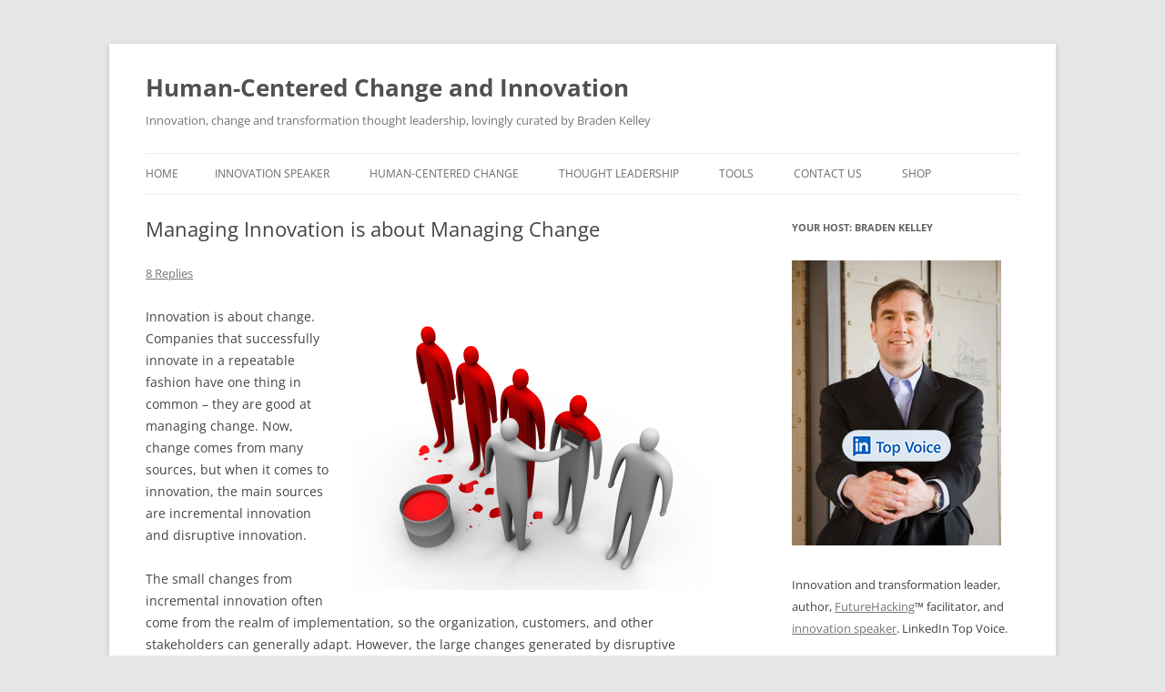

--- FILE ---
content_type: text/html; charset=UTF-8
request_url: https://bradenkelley.com/2012/05/managing-innovation-is-about-managing-change/
body_size: 22687
content:
<!DOCTYPE html>
<html lang="en-US">
<head>
<meta charset="UTF-8" />
<meta name="viewport" content="width=device-width, initial-scale=1.0" />
<title>Managing Innovation is about Managing Change | Human-Centered Change and Innovation</title>
	<meta name="keywords" content="innovation, speaker, keynote, change management, training, workshops, transformation, tools, futurist" />
<meta name="description" content="Braden Kelley is a popular innovation keynote speaker creating workshops, masterclasses, webinars, tools, and training for organizations on innovation, design thinking and change management." />
<link rel="profile" href="https://gmpg.org/xfn/11" />
<link rel="pingback" href="https://bradenkelley.com/xmlrpc.php">
<meta name='robots' content='max-image-preview:large' />
<script>window._wca = window._wca || [];</script>
<link rel='dns-prefetch' href='//stats.wp.com' />
<link rel="alternate" type="application/rss+xml" title="Human-Centered Change and Innovation &raquo; Feed" href="https://bradenkelley.com/feed/" />
<link rel="alternate" type="application/rss+xml" title="Human-Centered Change and Innovation &raquo; Comments Feed" href="https://bradenkelley.com/comments/feed/" />
<link rel="alternate" type="application/rss+xml" title="Human-Centered Change and Innovation &raquo; Managing Innovation is about Managing Change Comments Feed" href="https://bradenkelley.com/2012/05/managing-innovation-is-about-managing-change/feed/" />
<link rel="alternate" title="oEmbed (JSON)" type="application/json+oembed" href="https://bradenkelley.com/wp-json/oembed/1.0/embed?url=https%3A%2F%2Fbradenkelley.com%2F2012%2F05%2Fmanaging-innovation-is-about-managing-change%2F" />
<link rel="alternate" title="oEmbed (XML)" type="text/xml+oembed" href="https://bradenkelley.com/wp-json/oembed/1.0/embed?url=https%3A%2F%2Fbradenkelley.com%2F2012%2F05%2Fmanaging-innovation-is-about-managing-change%2F&#038;format=xml" />
<style id='wp-img-auto-sizes-contain-inline-css' type='text/css'>
img:is([sizes=auto i],[sizes^="auto," i]){contain-intrinsic-size:3000px 1500px}
/*# sourceURL=wp-img-auto-sizes-contain-inline-css */
</style>
<style id='wp-emoji-styles-inline-css' type='text/css'>

	img.wp-smiley, img.emoji {
		display: inline !important;
		border: none !important;
		box-shadow: none !important;
		height: 1em !important;
		width: 1em !important;
		margin: 0 0.07em !important;
		vertical-align: -0.1em !important;
		background: none !important;
		padding: 0 !important;
	}
/*# sourceURL=wp-emoji-styles-inline-css */
</style>
<style id='wp-block-library-inline-css' type='text/css'>
:root{--wp-block-synced-color:#7a00df;--wp-block-synced-color--rgb:122,0,223;--wp-bound-block-color:var(--wp-block-synced-color);--wp-editor-canvas-background:#ddd;--wp-admin-theme-color:#007cba;--wp-admin-theme-color--rgb:0,124,186;--wp-admin-theme-color-darker-10:#006ba1;--wp-admin-theme-color-darker-10--rgb:0,107,160.5;--wp-admin-theme-color-darker-20:#005a87;--wp-admin-theme-color-darker-20--rgb:0,90,135;--wp-admin-border-width-focus:2px}@media (min-resolution:192dpi){:root{--wp-admin-border-width-focus:1.5px}}.wp-element-button{cursor:pointer}:root .has-very-light-gray-background-color{background-color:#eee}:root .has-very-dark-gray-background-color{background-color:#313131}:root .has-very-light-gray-color{color:#eee}:root .has-very-dark-gray-color{color:#313131}:root .has-vivid-green-cyan-to-vivid-cyan-blue-gradient-background{background:linear-gradient(135deg,#00d084,#0693e3)}:root .has-purple-crush-gradient-background{background:linear-gradient(135deg,#34e2e4,#4721fb 50%,#ab1dfe)}:root .has-hazy-dawn-gradient-background{background:linear-gradient(135deg,#faaca8,#dad0ec)}:root .has-subdued-olive-gradient-background{background:linear-gradient(135deg,#fafae1,#67a671)}:root .has-atomic-cream-gradient-background{background:linear-gradient(135deg,#fdd79a,#004a59)}:root .has-nightshade-gradient-background{background:linear-gradient(135deg,#330968,#31cdcf)}:root .has-midnight-gradient-background{background:linear-gradient(135deg,#020381,#2874fc)}:root{--wp--preset--font-size--normal:16px;--wp--preset--font-size--huge:42px}.has-regular-font-size{font-size:1em}.has-larger-font-size{font-size:2.625em}.has-normal-font-size{font-size:var(--wp--preset--font-size--normal)}.has-huge-font-size{font-size:var(--wp--preset--font-size--huge)}.has-text-align-center{text-align:center}.has-text-align-left{text-align:left}.has-text-align-right{text-align:right}.has-fit-text{white-space:nowrap!important}#end-resizable-editor-section{display:none}.aligncenter{clear:both}.items-justified-left{justify-content:flex-start}.items-justified-center{justify-content:center}.items-justified-right{justify-content:flex-end}.items-justified-space-between{justify-content:space-between}.screen-reader-text{border:0;clip-path:inset(50%);height:1px;margin:-1px;overflow:hidden;padding:0;position:absolute;width:1px;word-wrap:normal!important}.screen-reader-text:focus{background-color:#ddd;clip-path:none;color:#444;display:block;font-size:1em;height:auto;left:5px;line-height:normal;padding:15px 23px 14px;text-decoration:none;top:5px;width:auto;z-index:100000}html :where(.has-border-color){border-style:solid}html :where([style*=border-top-color]){border-top-style:solid}html :where([style*=border-right-color]){border-right-style:solid}html :where([style*=border-bottom-color]){border-bottom-style:solid}html :where([style*=border-left-color]){border-left-style:solid}html :where([style*=border-width]){border-style:solid}html :where([style*=border-top-width]){border-top-style:solid}html :where([style*=border-right-width]){border-right-style:solid}html :where([style*=border-bottom-width]){border-bottom-style:solid}html :where([style*=border-left-width]){border-left-style:solid}html :where(img[class*=wp-image-]){height:auto;max-width:100%}:where(figure){margin:0 0 1em}html :where(.is-position-sticky){--wp-admin--admin-bar--position-offset:var(--wp-admin--admin-bar--height,0px)}@media screen and (max-width:600px){html :where(.is-position-sticky){--wp-admin--admin-bar--position-offset:0px}}

/*# sourceURL=wp-block-library-inline-css */
</style><style id='global-styles-inline-css' type='text/css'>
:root{--wp--preset--aspect-ratio--square: 1;--wp--preset--aspect-ratio--4-3: 4/3;--wp--preset--aspect-ratio--3-4: 3/4;--wp--preset--aspect-ratio--3-2: 3/2;--wp--preset--aspect-ratio--2-3: 2/3;--wp--preset--aspect-ratio--16-9: 16/9;--wp--preset--aspect-ratio--9-16: 9/16;--wp--preset--color--black: #000000;--wp--preset--color--cyan-bluish-gray: #abb8c3;--wp--preset--color--white: #fff;--wp--preset--color--pale-pink: #f78da7;--wp--preset--color--vivid-red: #cf2e2e;--wp--preset--color--luminous-vivid-orange: #ff6900;--wp--preset--color--luminous-vivid-amber: #fcb900;--wp--preset--color--light-green-cyan: #7bdcb5;--wp--preset--color--vivid-green-cyan: #00d084;--wp--preset--color--pale-cyan-blue: #8ed1fc;--wp--preset--color--vivid-cyan-blue: #0693e3;--wp--preset--color--vivid-purple: #9b51e0;--wp--preset--color--blue: #21759b;--wp--preset--color--dark-gray: #444;--wp--preset--color--medium-gray: #9f9f9f;--wp--preset--color--light-gray: #e6e6e6;--wp--preset--gradient--vivid-cyan-blue-to-vivid-purple: linear-gradient(135deg,rgb(6,147,227) 0%,rgb(155,81,224) 100%);--wp--preset--gradient--light-green-cyan-to-vivid-green-cyan: linear-gradient(135deg,rgb(122,220,180) 0%,rgb(0,208,130) 100%);--wp--preset--gradient--luminous-vivid-amber-to-luminous-vivid-orange: linear-gradient(135deg,rgb(252,185,0) 0%,rgb(255,105,0) 100%);--wp--preset--gradient--luminous-vivid-orange-to-vivid-red: linear-gradient(135deg,rgb(255,105,0) 0%,rgb(207,46,46) 100%);--wp--preset--gradient--very-light-gray-to-cyan-bluish-gray: linear-gradient(135deg,rgb(238,238,238) 0%,rgb(169,184,195) 100%);--wp--preset--gradient--cool-to-warm-spectrum: linear-gradient(135deg,rgb(74,234,220) 0%,rgb(151,120,209) 20%,rgb(207,42,186) 40%,rgb(238,44,130) 60%,rgb(251,105,98) 80%,rgb(254,248,76) 100%);--wp--preset--gradient--blush-light-purple: linear-gradient(135deg,rgb(255,206,236) 0%,rgb(152,150,240) 100%);--wp--preset--gradient--blush-bordeaux: linear-gradient(135deg,rgb(254,205,165) 0%,rgb(254,45,45) 50%,rgb(107,0,62) 100%);--wp--preset--gradient--luminous-dusk: linear-gradient(135deg,rgb(255,203,112) 0%,rgb(199,81,192) 50%,rgb(65,88,208) 100%);--wp--preset--gradient--pale-ocean: linear-gradient(135deg,rgb(255,245,203) 0%,rgb(182,227,212) 50%,rgb(51,167,181) 100%);--wp--preset--gradient--electric-grass: linear-gradient(135deg,rgb(202,248,128) 0%,rgb(113,206,126) 100%);--wp--preset--gradient--midnight: linear-gradient(135deg,rgb(2,3,129) 0%,rgb(40,116,252) 100%);--wp--preset--font-size--small: 13px;--wp--preset--font-size--medium: 20px;--wp--preset--font-size--large: 36px;--wp--preset--font-size--x-large: 42px;--wp--preset--spacing--20: 0.44rem;--wp--preset--spacing--30: 0.67rem;--wp--preset--spacing--40: 1rem;--wp--preset--spacing--50: 1.5rem;--wp--preset--spacing--60: 2.25rem;--wp--preset--spacing--70: 3.38rem;--wp--preset--spacing--80: 5.06rem;--wp--preset--shadow--natural: 6px 6px 9px rgba(0, 0, 0, 0.2);--wp--preset--shadow--deep: 12px 12px 50px rgba(0, 0, 0, 0.4);--wp--preset--shadow--sharp: 6px 6px 0px rgba(0, 0, 0, 0.2);--wp--preset--shadow--outlined: 6px 6px 0px -3px rgb(255, 255, 255), 6px 6px rgb(0, 0, 0);--wp--preset--shadow--crisp: 6px 6px 0px rgb(0, 0, 0);}:where(.is-layout-flex){gap: 0.5em;}:where(.is-layout-grid){gap: 0.5em;}body .is-layout-flex{display: flex;}.is-layout-flex{flex-wrap: wrap;align-items: center;}.is-layout-flex > :is(*, div){margin: 0;}body .is-layout-grid{display: grid;}.is-layout-grid > :is(*, div){margin: 0;}:where(.wp-block-columns.is-layout-flex){gap: 2em;}:where(.wp-block-columns.is-layout-grid){gap: 2em;}:where(.wp-block-post-template.is-layout-flex){gap: 1.25em;}:where(.wp-block-post-template.is-layout-grid){gap: 1.25em;}.has-black-color{color: var(--wp--preset--color--black) !important;}.has-cyan-bluish-gray-color{color: var(--wp--preset--color--cyan-bluish-gray) !important;}.has-white-color{color: var(--wp--preset--color--white) !important;}.has-pale-pink-color{color: var(--wp--preset--color--pale-pink) !important;}.has-vivid-red-color{color: var(--wp--preset--color--vivid-red) !important;}.has-luminous-vivid-orange-color{color: var(--wp--preset--color--luminous-vivid-orange) !important;}.has-luminous-vivid-amber-color{color: var(--wp--preset--color--luminous-vivid-amber) !important;}.has-light-green-cyan-color{color: var(--wp--preset--color--light-green-cyan) !important;}.has-vivid-green-cyan-color{color: var(--wp--preset--color--vivid-green-cyan) !important;}.has-pale-cyan-blue-color{color: var(--wp--preset--color--pale-cyan-blue) !important;}.has-vivid-cyan-blue-color{color: var(--wp--preset--color--vivid-cyan-blue) !important;}.has-vivid-purple-color{color: var(--wp--preset--color--vivid-purple) !important;}.has-black-background-color{background-color: var(--wp--preset--color--black) !important;}.has-cyan-bluish-gray-background-color{background-color: var(--wp--preset--color--cyan-bluish-gray) !important;}.has-white-background-color{background-color: var(--wp--preset--color--white) !important;}.has-pale-pink-background-color{background-color: var(--wp--preset--color--pale-pink) !important;}.has-vivid-red-background-color{background-color: var(--wp--preset--color--vivid-red) !important;}.has-luminous-vivid-orange-background-color{background-color: var(--wp--preset--color--luminous-vivid-orange) !important;}.has-luminous-vivid-amber-background-color{background-color: var(--wp--preset--color--luminous-vivid-amber) !important;}.has-light-green-cyan-background-color{background-color: var(--wp--preset--color--light-green-cyan) !important;}.has-vivid-green-cyan-background-color{background-color: var(--wp--preset--color--vivid-green-cyan) !important;}.has-pale-cyan-blue-background-color{background-color: var(--wp--preset--color--pale-cyan-blue) !important;}.has-vivid-cyan-blue-background-color{background-color: var(--wp--preset--color--vivid-cyan-blue) !important;}.has-vivid-purple-background-color{background-color: var(--wp--preset--color--vivid-purple) !important;}.has-black-border-color{border-color: var(--wp--preset--color--black) !important;}.has-cyan-bluish-gray-border-color{border-color: var(--wp--preset--color--cyan-bluish-gray) !important;}.has-white-border-color{border-color: var(--wp--preset--color--white) !important;}.has-pale-pink-border-color{border-color: var(--wp--preset--color--pale-pink) !important;}.has-vivid-red-border-color{border-color: var(--wp--preset--color--vivid-red) !important;}.has-luminous-vivid-orange-border-color{border-color: var(--wp--preset--color--luminous-vivid-orange) !important;}.has-luminous-vivid-amber-border-color{border-color: var(--wp--preset--color--luminous-vivid-amber) !important;}.has-light-green-cyan-border-color{border-color: var(--wp--preset--color--light-green-cyan) !important;}.has-vivid-green-cyan-border-color{border-color: var(--wp--preset--color--vivid-green-cyan) !important;}.has-pale-cyan-blue-border-color{border-color: var(--wp--preset--color--pale-cyan-blue) !important;}.has-vivid-cyan-blue-border-color{border-color: var(--wp--preset--color--vivid-cyan-blue) !important;}.has-vivid-purple-border-color{border-color: var(--wp--preset--color--vivid-purple) !important;}.has-vivid-cyan-blue-to-vivid-purple-gradient-background{background: var(--wp--preset--gradient--vivid-cyan-blue-to-vivid-purple) !important;}.has-light-green-cyan-to-vivid-green-cyan-gradient-background{background: var(--wp--preset--gradient--light-green-cyan-to-vivid-green-cyan) !important;}.has-luminous-vivid-amber-to-luminous-vivid-orange-gradient-background{background: var(--wp--preset--gradient--luminous-vivid-amber-to-luminous-vivid-orange) !important;}.has-luminous-vivid-orange-to-vivid-red-gradient-background{background: var(--wp--preset--gradient--luminous-vivid-orange-to-vivid-red) !important;}.has-very-light-gray-to-cyan-bluish-gray-gradient-background{background: var(--wp--preset--gradient--very-light-gray-to-cyan-bluish-gray) !important;}.has-cool-to-warm-spectrum-gradient-background{background: var(--wp--preset--gradient--cool-to-warm-spectrum) !important;}.has-blush-light-purple-gradient-background{background: var(--wp--preset--gradient--blush-light-purple) !important;}.has-blush-bordeaux-gradient-background{background: var(--wp--preset--gradient--blush-bordeaux) !important;}.has-luminous-dusk-gradient-background{background: var(--wp--preset--gradient--luminous-dusk) !important;}.has-pale-ocean-gradient-background{background: var(--wp--preset--gradient--pale-ocean) !important;}.has-electric-grass-gradient-background{background: var(--wp--preset--gradient--electric-grass) !important;}.has-midnight-gradient-background{background: var(--wp--preset--gradient--midnight) !important;}.has-small-font-size{font-size: var(--wp--preset--font-size--small) !important;}.has-medium-font-size{font-size: var(--wp--preset--font-size--medium) !important;}.has-large-font-size{font-size: var(--wp--preset--font-size--large) !important;}.has-x-large-font-size{font-size: var(--wp--preset--font-size--x-large) !important;}
/*# sourceURL=global-styles-inline-css */
</style>

<style id='classic-theme-styles-inline-css' type='text/css'>
/*! This file is auto-generated */
.wp-block-button__link{color:#fff;background-color:#32373c;border-radius:9999px;box-shadow:none;text-decoration:none;padding:calc(.667em + 2px) calc(1.333em + 2px);font-size:1.125em}.wp-block-file__button{background:#32373c;color:#fff;text-decoration:none}
/*# sourceURL=/wp-includes/css/classic-themes.min.css */
</style>
<link rel='stylesheet' id='st-widget-css' href='https://bradenkelley.com/wp-content/plugins/share-this/css/style.css?ver=6.9' type='text/css' media='all' />
<link rel='stylesheet' id='woocommerce-layout-css' href='https://bradenkelley.com/wp-content/plugins/woocommerce/assets/css/woocommerce-layout.css?ver=10.4.3' type='text/css' media='all' />
<style id='woocommerce-layout-inline-css' type='text/css'>

	.infinite-scroll .woocommerce-pagination {
		display: none;
	}
/*# sourceURL=woocommerce-layout-inline-css */
</style>
<link rel='stylesheet' id='woocommerce-smallscreen-css' href='https://bradenkelley.com/wp-content/plugins/woocommerce/assets/css/woocommerce-smallscreen.css?ver=10.4.3' type='text/css' media='only screen and (max-width: 768px)' />
<link rel='stylesheet' id='woocommerce-general-css' href='https://bradenkelley.com/wp-content/plugins/woocommerce/assets/css/woocommerce.css?ver=10.4.3' type='text/css' media='all' />
<style id='woocommerce-inline-inline-css' type='text/css'>
.woocommerce form .form-row .required { visibility: visible; }
/*# sourceURL=woocommerce-inline-inline-css */
</style>
<link rel='stylesheet' id='twentytwelve-fonts-css' href='https://bradenkelley.com/wp-content/themes/twentytwelve/fonts/font-open-sans.css?ver=20230328' type='text/css' media='all' />
<link rel='stylesheet' id='twentytwelve-style-css' href='https://bradenkelley.com/wp-content/themes/twentytwelve/style.css?ver=20251202' type='text/css' media='all' />
<link rel='stylesheet' id='twentytwelve-block-style-css' href='https://bradenkelley.com/wp-content/themes/twentytwelve/css/blocks.css?ver=20251031' type='text/css' media='all' />
<script type="text/javascript" src="https://bradenkelley.com/wp-includes/js/jquery/jquery.min.js?ver=3.7.1" id="jquery-core-js"></script>
<script type="text/javascript" src="https://bradenkelley.com/wp-includes/js/jquery/jquery-migrate.min.js?ver=3.4.1" id="jquery-migrate-js"></script>
<script type="text/javascript" src="https://bradenkelley.com/wp-content/plugins/woocommerce/assets/js/jquery-blockui/jquery.blockUI.min.js?ver=2.7.0-wc.10.4.3" id="wc-jquery-blockui-js" defer="defer" data-wp-strategy="defer"></script>
<script type="text/javascript" id="wc-add-to-cart-js-extra">
/* <![CDATA[ */
var wc_add_to_cart_params = {"ajax_url":"/wp-admin/admin-ajax.php","wc_ajax_url":"/?wc-ajax=%%endpoint%%","i18n_view_cart":"View cart","cart_url":"https://bradenkelley.com/shop/cart/","is_cart":"","cart_redirect_after_add":"no"};
//# sourceURL=wc-add-to-cart-js-extra
/* ]]> */
</script>
<script type="text/javascript" src="https://bradenkelley.com/wp-content/plugins/woocommerce/assets/js/frontend/add-to-cart.min.js?ver=10.4.3" id="wc-add-to-cart-js" defer="defer" data-wp-strategy="defer"></script>
<script type="text/javascript" src="https://bradenkelley.com/wp-content/plugins/woocommerce/assets/js/js-cookie/js.cookie.min.js?ver=2.1.4-wc.10.4.3" id="wc-js-cookie-js" defer="defer" data-wp-strategy="defer"></script>
<script type="text/javascript" id="woocommerce-js-extra">
/* <![CDATA[ */
var woocommerce_params = {"ajax_url":"/wp-admin/admin-ajax.php","wc_ajax_url":"/?wc-ajax=%%endpoint%%","i18n_password_show":"Show password","i18n_password_hide":"Hide password"};
//# sourceURL=woocommerce-js-extra
/* ]]> */
</script>
<script type="text/javascript" src="https://bradenkelley.com/wp-content/plugins/woocommerce/assets/js/frontend/woocommerce.min.js?ver=10.4.3" id="woocommerce-js" defer="defer" data-wp-strategy="defer"></script>
<script type="text/javascript" id="WCPAY_ASSETS-js-extra">
/* <![CDATA[ */
var wcpayAssets = {"url":"https://bradenkelley.com/wp-content/plugins/woocommerce-payments/dist/"};
//# sourceURL=WCPAY_ASSETS-js-extra
/* ]]> */
</script>
<script type="text/javascript" src="https://bradenkelley.com/wp-content/themes/twentytwelve/js/navigation.js?ver=20250303" id="twentytwelve-navigation-js" defer="defer" data-wp-strategy="defer"></script>
<script type="text/javascript" src="https://stats.wp.com/s-202604.js" id="woocommerce-analytics-js" defer="defer" data-wp-strategy="defer"></script>
<link rel="https://api.w.org/" href="https://bradenkelley.com/wp-json/" /><link rel="alternate" title="JSON" type="application/json" href="https://bradenkelley.com/wp-json/wp/v2/posts/494" /><link rel="EditURI" type="application/rsd+xml" title="RSD" href="https://bradenkelley.com/xmlrpc.php?rsd" />
<meta name="generator" content="WordPress 6.9" />
<meta name="generator" content="WooCommerce 10.4.3" />
<link rel="canonical" href="https://bradenkelley.com/2012/05/managing-innovation-is-about-managing-change/" />
<link rel='shortlink' href='https://bradenkelley.com/?p=494' />
<script charset="utf-8" type="text/javascript">var switchTo5x=true;</script>
<script charset="utf-8" type="text/javascript" id="st_insights_js" src="https://ws.sharethis.com/button/buttons.js?publisher=5dd5f686-32ef-4c36-a3e4-510a24e9481e&amp;product=sharethis-wordpress"></script>
<script charset="utf-8" type="text/javascript">stLight.options({"publisher":"5dd5f686-32ef-4c36-a3e4-510a24e9481e"});var st_type="wordpress4.9.7";</script>
		<style type="text/css">
			.wc-block-components-notice-banner.is-error li {
				margin: 0;
			}
		</style>
			<style>img#wpstats{display:none}</style>
		<link rel="apple-touch-icon" sizes="180x180" href="/wp-content/uploads/fbrfg/apple-touch-icon.png">
<link rel="icon" type="image/png" sizes="32x32" href="/wp-content/uploads/fbrfg/favicon-32x32.png">
<link rel="icon" type="image/png" sizes="16x16" href="/wp-content/uploads/fbrfg/favicon-16x16.png">
<link rel="manifest" href="/wp-content/uploads/fbrfg/site.webmanifest">
<link rel="mask-icon" href="/wp-content/uploads/fbrfg/safari-pinned-tab.svg" color="#5bbad5">
<link rel="shortcut icon" href="/wp-content/uploads/fbrfg/favicon.ico">
<meta name="msapplication-TileColor" content="#da532c">
<meta name="msapplication-config" content="/wp-content/uploads/fbrfg/browserconfig.xml">
<meta name="theme-color" content="#ffffff">	<noscript><style>.woocommerce-product-gallery{ opacity: 1 !important; }</style></noscript>
			<!-- Google tag (gtag.js) - Google Analytics -->
<script async src="https://www.googletagmanager.com/gtag/js?id=G-1YGWEV70W4"></script>
<script>
  window.dataLayer = window.dataLayer || [];
  function gtag(){dataLayer.push(arguments);}
  gtag('js', new Date());

  gtag('config', 'G-1YGWEV70W4');
</script>
<link rel='stylesheet' id='wc-blocks-style-css' href='https://bradenkelley.com/wp-content/plugins/woocommerce/assets/client/blocks/wc-blocks.css?ver=wc-10.4.3' type='text/css' media='all' />
<link rel='stylesheet' id='yarppRelatedCss-css' href='https://bradenkelley.com/wp-content/plugins/yet-another-related-posts-plugin/style/related.css?ver=5.30.11' type='text/css' media='all' />
</head>

<body class="wp-singular post-template-default single single-post postid-494 single-format-standard wp-embed-responsive wp-theme-twentytwelve theme-twentytwelve woocommerce-no-js custom-font-enabled">
<div id="page" class="hfeed site">
	<a class="screen-reader-text skip-link" href="#content">Skip to content</a>
	<header id="masthead" class="site-header">
		<hgroup>
							<h1 class="site-title"><a href="https://bradenkelley.com/" rel="home" >Human-Centered Change and Innovation</a></h1>
								<h2 class="site-description">Innovation, change and transformation thought leadership, lovingly curated by Braden Kelley</h2>
					</hgroup>

		<nav id="site-navigation" class="main-navigation">
			<button class="menu-toggle">Menu</button>
			<div class="nav-menu"><ul>
<li ><a href="https://bradenkelley.com/">Home</a></li><li class="page_item page-item-9"><a href="https://bradenkelley.com/innovation-speaker/">Innovation Speaker</a></li>
<li class="page_item page-item-20178 page_item_has_children"><a href="https://bradenkelley.com/human-centered-change/">Human-Centered Change</a>
<ul class='children'>
	<li class="page_item page-item-20984"><a href="https://bradenkelley.com/human-centered-change/the-book/">The Book</a></li>
	<li class="page_item page-item-20969"><a href="https://bradenkelley.com/human-centered-change/free-downloads/">Free Human-Centered Change Tools</a></li>
	<li class="page_item page-item-28093"><a href="https://bradenkelley.com/human-centered-change/site-licenses/">Commercial Licenses</a></li>
	<li class="page_item page-item-28291"><a href="https://bradenkelley.com/human-centered-change/citystatecountry-licenses/">City/State/Country Licenses</a></li>
	<li class="page_item page-item-20976"><a href="https://bradenkelley.com/human-centered-change/private-events/">Private Events</a></li>
	<li class="page_item page-item-20978"><a href="https://bradenkelley.com/human-centered-change/public-workshops/">Public Workshops</a></li>
</ul>
</li>
<li class="page_item page-item-17396 page_item_has_children"><a href="https://bradenkelley.com/thought-leadership/">Thought Leadership</a>
<ul class='children'>
	<li class="page_item page-item-20133 current_page_parent"><a href="https://bradenkelley.com/thought-leadership/blog/">Blog</a></li>
	<li class="page_item page-item-17404"><a href="https://bradenkelley.com/thought-leadership/white-papers/">White Papers</a></li>
	<li class="page_item page-item-16777"><a href="https://bradenkelley.com/thought-leadership/sample-chapters/">Sample Chapters</a></li>
	<li class="page_item page-item-20853"><a href="https://bradenkelley.com/thought-leadership/charting-change/">Charting Change</a></li>
	<li class="page_item page-item-14 page_item_has_children"><a href="https://bradenkelley.com/thought-leadership/stoking-your-innovation-bonfire/">Stoking Your Innovation Bonfire</a>
	<ul class='children'>
		<li class="page_item page-item-19"><a href="https://bradenkelley.com/thought-leadership/stoking-your-innovation-bonfire/free-stuff/">Free Stuff</a></li>
		<li class="page_item page-item-80270"><a href="https://bradenkelley.com/thought-leadership/stoking-your-innovation-bonfire/quiz/">Quiz</a></li>
		<li class="page_item page-item-21"><a href="https://bradenkelley.com/thought-leadership/stoking-your-innovation-bonfire/reviews-and-interviews/">Reviews and Interviews</a></li>
		<li class="page_item page-item-23"><a href="https://bradenkelley.com/thought-leadership/stoking-your-innovation-bonfire/where-to-buy/">Where to Buy</a></li>
	</ul>
</li>
	<li class="page_item page-item-34881"><a href="https://bradenkelley.com/thought-leadership/quote-posters/">Quote Posters</a></li>
</ul>
</li>
<li class="page_item page-item-20290 page_item_has_children"><a href="https://bradenkelley.com/offerings/">Tools</a>
<ul class='children'>
	<li class="page_item page-item-27009"><a href="https://bradenkelley.com/offerings/innovation-audit/">Free Innovation Maturity Assessment</a></li>
	<li class="page_item page-item-50748"><a href="https://bradenkelley.com/offerings/futurehacking/">FutureHacking</a></li>
	<li class="page_item page-item-27488"><a href="https://bradenkelley.com/offerings/human-centered-innovation-toolkit/">Human-Centered Innovation Toolkit</a></li>
	<li class="page_item page-item-17272 page_item_has_children"><a href="https://bradenkelley.com/offerings/nine-innovation-roles/">Nine Innovation Roles</a>
	<ul class='children'>
		<li class="page_item page-item-46378"><a href="https://bradenkelley.com/offerings/nine-innovation-roles/os-nove-papeis-na-inovacao/">Os Nove Papéis na Inovação</a></li>
		<li class="page_item page-item-19002"><a href="https://bradenkelley.com/offerings/nine-innovation-roles/nueve-papeles-en-la-innovacion/">Los Nueve Papeles en la Innovación</a></li>
		<li class="page_item page-item-19128"><a href="https://bradenkelley.com/offerings/nine-innovation-roles/les-ressources-pour-un-atelier-des-9-roles-dinnovation/">Les 9 rôles d’innovation</a></li>
		<li class="page_item page-item-19088"><a href="https://bradenkelley.com/offerings/nine-innovation-roles/de-nio-innovationsrollerna/">De Nio Innovationsrollerna</a></li>
	</ul>
</li>
</ul>
</li>
<li class="page_item page-item-34 page_item_has_children"><a href="https://bradenkelley.com/contact-me/">Contact Us</a>
<ul class='children'>
	<li class="page_item page-item-43169"><a href="https://bradenkelley.com/contact-me/newsletter-signup/">Newsletter Signup</a></li>
</ul>
</li>
<li class="page_item page-item-21124 page_item_has_children"><a href="https://bradenkelley.com/shop/">Shop</a>
<ul class='children'>
	<li class="page_item page-item-21125"><a href="https://bradenkelley.com/shop/cart/">Cart</a></li>
	<li class="page_item page-item-21126"><a href="https://bradenkelley.com/shop/checkout/">Checkout</a></li>
	<li class="page_item page-item-21127"><a href="https://bradenkelley.com/shop/my-account/">My Account</a></li>
</ul>
</li>
</ul></div>
		</nav><!-- #site-navigation -->

			</header><!-- #masthead -->

	<div id="main" class="wrapper">

	<div id="primary" class="site-content">
		<div id="content" role="main">

			
				
	<article id="post-494" class="post-494 post type-post status-publish format-standard hentry category-apple category-innovation category-management category-strategy tag-change tag-ipod">
				<header class="entry-header">
			
						<h1 class="entry-title">Managing Innovation is about Managing Change</h1>
										<div class="comments-link">
					<a href="https://bradenkelley.com/2012/05/managing-innovation-is-about-managing-change/#comments">8 Replies</a>				</div><!-- .comments-link -->
					</header><!-- .entry-header -->

				<div class="entry-content">
			<p><img fetchpriority="high" decoding="async" src="https://bradenkelley.com/wp-content/uploads/2012/05/Change-Innovation.jpg" alt="Managing Innovation is about Managing Change" width="400" height="300" class="alignright size-full wp-image-51939" srcset="https://bradenkelley.com/wp-content/uploads/2012/05/Change-Innovation.jpg 400w, https://bradenkelley.com/wp-content/uploads/2012/05/Change-Innovation-300x225.jpg 300w" sizes="(max-width: 400px) 100vw, 400px" />Innovation is about change. Companies that successfully innovate in a repeatable fashion have one thing in common &#8211; they are good at managing change. Now, change comes from many sources, but when it comes to innovation, the main sources are incremental innovation and disruptive innovation.</p>
<p>The small changes from incremental innovation often come from the realm of implementation, so the organization, customers, and other stakeholders can generally adapt. However, the large changes generated by disruptive innovation, often come from the imagination, and so these leaps forward for the business often disrupt not only the market but the internal workings of the organization as well &#8211; they also require a lot of explanation.</p>
<p>The change injected into organizations by innovation ebbs and flows across the whole organization&#8217;s ecosystem:</p>
<p><img decoding="async" src="https://bradenkelley.com/wp-content/uploads/2012/05/Innovation-Change.png" alt="Innovation is Change" width="337" height="374" class="aligncenter size-full wp-image-51943" srcset="https://bradenkelley.com/wp-content/uploads/2012/05/Innovation-Change.png 337w, https://bradenkelley.com/wp-content/uploads/2012/05/Innovation-Change-270x300.png 270w, https://bradenkelley.com/wp-content/uploads/2012/05/Innovation-Change-300x333.png 300w" sizes="(max-width: 337px) 100vw, 337px" /></p>
<p>Let&#8217;s explore the change categories visualized in this framework using the Apple iPod as an example:</p>
<p><b>Changes for customers</b> &#8211; Any disruptive innovation requires a company to imagine for the customer something they can then imagine for themselves. Go too far past your customers&#8217; ability to imagine how the new product or service solves a real problem in their lives, and your adoption will languish.</p>
<ul>
<li>Customers had to try and imagine Apple as more than a computer hardware manufacturer, and begin to see them as a company to trust for reliable consumer electronics. They also had to imagine what it might mean to download music digitally (without any physical media).</li>
</ul>
<p><b>Changes for employees</b> &#8211; Disruptive innovations often require employees do things in a new way, and that can be uncomfortable, even if it is only your employees imagining what you are going to ask them to help your customers imagine.</p>
<ul>
<li>Employees had to acquire lots of new knowledge and skills. Apple support employees had to learn to support a different, less-technical customer. Other employees had to learn how to effectively build partnerships in the music industry.</li>
</ul>
<p><a href="http://9roles.com"><img decoding="async" src="https://bradenkelley.com/wp-content/uploads/2012/05/Nine-Innovation-Roles-700-Banner.jpg" alt="Pre-Order Nine Innovation Roles Group Diagnostic Tool" title="Pre-Order Nine Innovation Roles Group Diagnostic Tool" width="700" height="250" class="aligncenter size-full wp-image-17703" srcset="https://bradenkelley.com/wp-content/uploads/2012/05/Nine-Innovation-Roles-700-Banner.jpg 700w, https://bradenkelley.com/wp-content/uploads/2012/05/Nine-Innovation-Roles-700-Banner-300x107.jpg 300w" sizes="(max-width: 700px) 100vw, 700px" /></a></p>
<p><b>Changes for suppliers</b> &#8211; Innovations that disrupt the status quo may require suppliers to work with you in new ways. Some disruptive innovations may require suppliers to make drastic changes akin to those they had to make to support just-in-time manufacturing.</p>
<ul>
<li>Apple had to work with suppliers to source components at the higher volumes and shorter lead times required for success in consumer electronics. This meant finding some new suppliers who could handle the new volumes and market requirements.</li>
</ul>
<p><b>Changes in distribution</b> &#8211; Often big innovations disrupt whole distribution channels and this can cause challenges for incumbent organizations (think Compaq and big box retailers versus Dell Direct).</p>
<ul>
<li>Going into consumer electronics meant that Apple had to build relationships with the big box stores including people like Target, Wal-mart, and Costco. They also had to build a completely new distribution system &#8211; iTunes &#8211; for distributing digital music.</li>
</ul>
<p><b>Changes in marketing</b> &#8211; New products and services (especially disruptive ones), can require marketing to find and build relationships with completely different types of customers and/or require marketing to speak to customers in a different way or to reach them through different channels.</p>
<ul>
<li>Marketing had to begin moving the brand from computing to lifestyle, including changing the company name from &#8216;Apple Computer&#8217; to &#8216;Apple&#8217; in 2007.</li>
<li>Marketing also had to learn how to connect with mass market consumers, and help them imagine how this new hardware/software combination would enhance their life &#8211; no small task.</li>
</ul>
<p><b>Changes in operations</b> &#8211; In addition to changes in the supply chain, the organization may have to adapt to disruptive innovations by hiring different types of employees, re-training existing employees, accounting for revenue in a different way, or going about production in a new way.</p>
<ul>
<li>The Apple iPod was an experience sell, which highlighted the fact that Apple didn&#8217;t really have a place where they could help customers experience their products. This led to the opening of Apple retail stores. Apple&#8217;s finance and operations had to adapt to the change from low volume, high price items to high volume, low price items. Apple also had to build out a resource-intensive online operation that didn&#8217;t exist before (lots of IT investment).</li>
</ul>
<p><img loading="lazy" decoding="async" src="https://bradenkelley.com/wp-content/uploads/2012/05/Push-Pull.jpg" alt="Push Pull Relationship" width="300" height="225" class="alignleft size-full wp-image-51945" />Note that the chart has arrows going in both directions, but not simultaneously. There is a push-pull relationship. At the beginning of the innovation process the satellites influence what the innovation will look like (new production capabilities, new suppliers, ideas from partners/suppliers, component innovations, new marketing methods, etc.). But as the innovation goes into final commercialization, the direction of the change becomes outwardly focused.</p>
<p>You can see that as an organization is imagining how to take their creative idea and transform it into a valuable innovation in the marketplace, they also should be imagining all of the changes that are going to be required and how they will implement them. This is no small feat, but with proper planning, organizational learning, and adaptation over time, any organization can improve its ability to cope with and even anticipate the change necessary to implement its next disruptive innovation.</p>
<p><a href="https://smile.amazon.com/Stoking-Your-Innovation-Bonfire-Sustainable/dp/0470621672/" rel="noopener" target="_blank"><img loading="lazy" decoding="async" src="https://bradenkelley.com/wp-content/uploads/2010/10/Common-Innovation-Language-550-by-200-banner.jpg" alt="Build a Common Language of Innovation" width="550" height="200" class="aligncenter size-full wp-image-51039" srcset="https://bradenkelley.com/wp-content/uploads/2010/10/Common-Innovation-Language-550-by-200-banner.jpg 550w, https://bradenkelley.com/wp-content/uploads/2010/10/Common-Innovation-Language-550-by-200-banner-300x109.jpg 300w" sizes="auto, (max-width: 550px) 100vw, 550px" /></a></p>
<p><a href="https://bradenkelley.com/contact-me/newsletter-signup/"><img loading="lazy" decoding="async" src="https://bradenkelley.com/wp-content/uploads/2021/09/Email-Pexels-150x150.jpg" alt="Subscribe to Human-Centered Change &#038; Innovation Weekly" width="45" height="45" class="alignleft size-thumbnail wp-image-47280" srcset="https://bradenkelley.com/wp-content/uploads/2021/09/Email-Pexels-150x150.jpg 150w, https://bradenkelley.com/wp-content/uploads/2021/09/Email-Pexels-200x200.jpg 200w, https://bradenkelley.com/wp-content/uploads/2021/09/Email-Pexels-100x100.jpg 100w" sizes="auto, (max-width: 45px) 100vw, 45px" /></a><strong><a href="https://bradenkelley.com/contact-me/newsletter-signup/">Sign up here</a> to get Human-Centered Change &#038; Innovation Weekly delivered to your inbox every week.</strong></p>
<p class="no-break"><span class='st_twitter_hcount' st_title='Managing Innovation is about Managing Change' st_url='https://bradenkelley.com/2012/05/managing-innovation-is-about-managing-change/'></span><span class='st_linkedin_hcount' st_title='Managing Innovation is about Managing Change' st_url='https://bradenkelley.com/2012/05/managing-innovation-is-about-managing-change/'></span><span class='st_facebook_hcount' st_title='Managing Innovation is about Managing Change' st_url='https://bradenkelley.com/2012/05/managing-innovation-is-about-managing-change/'></span><span class='st_plusone_hcount' st_title='Managing Innovation is about Managing Change' st_url='https://bradenkelley.com/2012/05/managing-innovation-is-about-managing-change/'></span><span class='st_email_hcount' st_title='Managing Innovation is about Managing Change' st_url='https://bradenkelley.com/2012/05/managing-innovation-is-about-managing-change/'></span><span class='st_fblike_hcount' st_title='Managing Innovation is about Managing Change' st_url='https://bradenkelley.com/2012/05/managing-innovation-is-about-managing-change/'></span></p><div class='yarpp yarpp-related yarpp-related-website yarpp-template-list'>
<!-- YARPP List -->
<h3>Related posts:</h3><ol>
<li><a href="https://bradenkelley.com/2023/01/the-five-gifts-of-uncertainty/" rel="bookmark" title="The Five Gifts of Uncertainty">The Five Gifts of Uncertainty</a></li>
<li><a href="https://bradenkelley.com/2023/02/there-are-only-3-reasons-to-innovate/" rel="bookmark" title="There are Only 3 Reasons to Innovate">There are Only 3 Reasons to Innovate</a></li>
<li><a href="https://bradenkelley.com/2023/03/the-ai-apocalypse-is-here/" rel="bookmark" title="The AI Apocalypse is Here">The AI Apocalypse is Here</a></li>
<li><a href="https://bradenkelley.com/2023/05/3-innovation-types-not-what-you-think-they-are/" rel="bookmark" title="3 Innovation Types Not What You Think They Are">3 Innovation Types Not What You Think They Are</a></li>
</ol>
</div>
					</div><!-- .entry-content -->
		
		<footer class="entry-meta">
			This entry was posted in <a href="https://bradenkelley.com/category/apple/" rel="category tag">Apple</a>, <a href="https://bradenkelley.com/category/innovation/" rel="category tag">Innovation</a>, <a href="https://bradenkelley.com/category/management/" rel="category tag">Management</a>, <a href="https://bradenkelley.com/category/strategy/" rel="category tag">Strategy</a> and tagged <a href="https://bradenkelley.com/tag/change/" rel="tag">change</a>, <a href="https://bradenkelley.com/tag/ipod/" rel="tag">ipod</a> on <a href="https://bradenkelley.com/2012/05/managing-innovation-is-about-managing-change/" title="8:00 am" rel="bookmark"><time class="entry-date" datetime="2012-05-27T08:00:00+00:00">May 27, 2012</time></a><span class="by-author"> by <span class="author vcard"><a class="url fn n" href="https://bradenkelley.com/author/braden-kelley/" title="View all posts by Braden Kelley" rel="author">Braden Kelley</a></span></span>.										<div class="author-info">
					<div class="author-avatar">
						<img alt='' src='https://secure.gravatar.com/avatar/7352020839493c18e65db233b2608f6b2d6d87336352e1c61c8322f3da83c629?s=68&#038;d=mm&#038;r=g' srcset='https://secure.gravatar.com/avatar/7352020839493c18e65db233b2608f6b2d6d87336352e1c61c8322f3da83c629?s=136&#038;d=mm&#038;r=g 2x' class='avatar avatar-68 photo' height='68' width='68' loading='lazy' decoding='async'/>					</div><!-- .author-avatar -->
					<div class="author-description">
						<h2>
						About Braden Kelley						</h2>
						<p>Braden Kelley is a Human-Centered Experience, Innovation and Transformation consultant at HCL Technologies, a popular <a href="https://bradenkelley.com/innovation-speaker/">innovation speaker</a>, and creator of the <a href="https://bradenkelley.com/offerings/futurehacking/">FutureHacking</a>™ and <a href="https://bradenkelley.com/human-centered-change/">Human-Centered Change</a>™ methodologies. He is the author of <a href="http://www.amazon.com/Stoking-Innovation-Bonfire-Braden-Kelley/dp/0470621672/ref=sr_1_1?ie=UTF8&amp;s=books&amp;qid=1273410935&amp;sr=8-1"><em>Stoking Your Innovation Bonfire</em></a> from John Wiley &amp; Sons and <a href="https://www.amazon.com/Charting-Change-Visual-Toolkit-Making/dp/303136192X/"><em>Charting Change</em></a> (Second Edition) from Palgrave Macmillan. Braden is a US Navy veteran and earned his MBA from top-rated <a href="http://www.london.edu">London Business School</a>. Follow him on <a href="https://www.linkedin.com/in/bradenkelley">Linkedin</a>, <a href="https://twitter.com/innovate">Twitter</a>, <a href="https://www.facebook.com/bradenkelley">Facebook</a>, or <a href="https://instagram.com/misterinnovation">Instagram</a>.</p>
						<div class="author-link">
							<a href="https://bradenkelley.com/author/braden-kelley/" rel="author">
							View all posts by Braden Kelley <span class="meta-nav">&rarr;</span>							</a>
						</div><!-- .author-link	-->
					</div><!-- .author-description -->
				</div><!-- .author-info -->
					</footer><!-- .entry-meta -->
	</article><!-- #post -->

				<nav class="nav-single">
					<h3 class="assistive-text">Post navigation</h3>
					<span class="nav-previous"><a href="https://bradenkelley.com/2012/05/innovation-quotes-of-the-day-may-27-2012/" rel="prev"><span class="meta-nav">&larr;</span> Innovation Quotes of the Day &#8211; May 27, 2012</a></span>
					<span class="nav-next"><a href="https://bradenkelley.com/2012/05/innovation-quotes-of-the-day-may-28-2012/" rel="next">Innovation Quotes of the Day &#8211; May 28, 2012 <span class="meta-nav">&rarr;</span></a></span>
				</nav><!-- .nav-single -->

				
<div id="comments" class="comments-area">

	
			<h2 class="comments-title">
			8 thoughts on &ldquo;<span>Managing Innovation is about Managing Change</span>&rdquo;		</h2>

		<ol class="commentlist">
					<li class="comment even thread-even depth-1" id="li-comment-5">
		<article id="comment-5" class="comment">
			<header class="comment-meta comment-author vcard">
				<img alt='' src='https://secure.gravatar.com/avatar/?s=44&#038;d=mm&#038;r=g' srcset='https://secure.gravatar.com/avatar/?s=88&#038;d=mm&#038;r=g 2x' class='avatar avatar-44 photo avatar-default' height='44' width='44' loading='lazy' decoding='async'/><cite><b class="fn">Gail Severini</b> </cite><a href="https://bradenkelley.com/2012/05/managing-innovation-is-about-managing-change/#comment-5"><time datetime="2010-03-30T16:09:17+00:00">March 30, 2010 at 4:09 pm</time></a>				</header><!-- .comment-meta -->

				
				
				<section class="comment-content comment">
				<p>Agreed 100% and would go further to say that managing change in innovation is different than managing many other types of change.  <br />An exceptional change resilience, nay an appetite is required that must be fostered, built and celebrated inside the organization and with everyone affected (including suppliers and customers).  This does not happen by default &#8211; not even among the passionate.  Everyone is susceptible to change fatigue – and needs rejuvenation and encouragement.  Understanding the dynamics and triggering interventions is key (from individual coaching, progress reporting, to celebrating ‘wins’, to discussing the change journey).   An holistic and coordinated approach is key.  Some organizations have figured out how to “do” this organically others can benefit from support.  <br />Love your blog and read all the time.  Please keep it up.  Gail</p>
								</section><!-- .comment-content -->

				<div class="reply">
				<a rel="nofollow" class="comment-reply-link" href="https://bradenkelley.com/2012/05/managing-innovation-is-about-managing-change/?replytocom=5#respond" data-commentid="5" data-postid="494" data-belowelement="comment-5" data-respondelement="respond" data-replyto="Reply to Gail Severini" aria-label="Reply to Gail Severini">Reply</a> <span>&darr;</span>				</div><!-- .reply -->
			</article><!-- #comment-## -->
				</li><!-- #comment-## -->
		<li class="pingback odd alt thread-odd thread-alt depth-1" id="comment-70871">
		<p>Pingback: <a href="https://bradenkelley.com/2015/05/most-companies-fail-at-innovation-because/" class="url" rel="ugc">Most Companies Fail at Innovation Because&#8230; | Innovation Change Management</a> </p>
				</li><!-- #comment-## -->
		<li class="pingback even thread-even depth-1" id="comment-71714">
		<p>Pingback: <a href="http://www.innovationexcellence.com/blog/2015/05/25/most-companies-suck-at-innovation-because/" class="url" rel="ugc external nofollow">Innovation Excellence | Most Companies Suck at Innovation Because…</a> </p>
				</li><!-- #comment-## -->
		<li class="pingback odd alt thread-odd thread-alt depth-1" id="comment-73282">
		<p>Pingback: <a href="http://stikkeechange.com/2015/06/10/most-companies-suck-at-innovation-because/" class="url" rel="ugc external nofollow">Most Companies Suck at Innovation Because&#8230; | Stikkee Change</a> </p>
				</li><!-- #comment-## -->
		<li class="pingback even thread-even depth-1" id="comment-179351">
		<p>Pingback: <a href="https://bradenkelley.com/2012/07/making-innovation-sustainable-part-1-of-4/" class="url" rel="ugc">Making Innovation Sustainable &#8211; Part 1 of 4 | Human-Centered Change and Innovation</a> </p>
				</li><!-- #comment-## -->
		<li class="pingback odd alt thread-odd thread-alt depth-1" id="comment-179352">
		<p>Pingback: <a href="https://bradenkelley.com/2012/07/making-innovation-sustainable-part-2-of-4/" class="url" rel="ugc">Making Innovation Sustainable – Part 2 of 4 | Human-Centered Change and Innovation</a> </p>
				</li><!-- #comment-## -->
		<li class="pingback even thread-even depth-1" id="comment-179353">
		<p>Pingback: <a href="https://bradenkelley.com/2012/07/making-innovation-sustainable-part-3-of-4/" class="url" rel="ugc">Making Innovation Sustainable &#8211; Part 3 of 4 | Human-Centered Change and Innovation</a> </p>
				</li><!-- #comment-## -->
		<li class="pingback odd alt thread-odd thread-alt depth-1" id="comment-179355">
		<p>Pingback: <a href="https://bradenkelley.com/2012/07/making-innovation-sustainable-part-4-of-4/" class="url" rel="ugc">Making Innovation Sustainable &#8211; Part 4 of 4 | Human-Centered Change and Innovation</a> </p>
				</li><!-- #comment-## -->
		</ol><!-- .commentlist -->

		
		
	
		<div id="respond" class="comment-respond">
		<h3 id="reply-title" class="comment-reply-title">Leave a Reply <small><a rel="nofollow" id="cancel-comment-reply-link" href="/2012/05/managing-innovation-is-about-managing-change/#respond" style="display:none;">Cancel reply</a></small></h3><form action="https://bradenkelley.com/wp-comments-post.php" method="post" id="commentform" class="comment-form"><p class="comment-notes"><span id="email-notes">Your email address will not be published.</span> <span class="required-field-message">Required fields are marked <span class="required">*</span></span></p><p class="comment-form-comment"><label for="comment">Comment <span class="required">*</span></label> <textarea id="comment" name="comment" cols="45" rows="8" maxlength="65525" required="required"></textarea></p><p class="comment-form-author"><label for="author">Name <span class="required">*</span></label> <input id="author" name="author" type="text" value="" size="30" maxlength="245" autocomplete="name" required="required" /></p>
<p class="comment-form-email"><label for="email">Email <span class="required">*</span></label> <input id="email" name="email" type="text" value="" size="30" maxlength="100" aria-describedby="email-notes" autocomplete="email" required="required" /></p>
<p class="comment-form-url"><label for="url">Website</label> <input id="url" name="url" type="text" value="" size="30" maxlength="200" autocomplete="url" /></p>
<p class="comment-form-cookies-consent"><input id="wp-comment-cookies-consent" name="wp-comment-cookies-consent" type="checkbox" value="yes" /> <label for="wp-comment-cookies-consent">Save my name, email, and website in this browser for the next time I comment.</label></p>
<p class="form-submit"><input name="submit" type="submit" id="submit" class="submit" value="Post Comment" /> <input type='hidden' name='comment_post_ID' value='494' id='comment_post_ID' />
<input type='hidden' name='comment_parent' id='comment_parent' value='0' />
</p><p style="display: none;"><input type="hidden" id="akismet_comment_nonce" name="akismet_comment_nonce" value="7e2f422d92" /></p><p style="display: none !important;" class="akismet-fields-container" data-prefix="ak_"><label>&#916;<textarea name="ak_hp_textarea" cols="45" rows="8" maxlength="100"></textarea></label><input type="hidden" id="ak_js_1" name="ak_js" value="102"/><script>document.getElementById( "ak_js_1" ).setAttribute( "value", ( new Date() ).getTime() );</script></p></form>	</div><!-- #respond -->
	
</div><!-- #comments .comments-area -->

			
		</div><!-- #content -->
	</div><!-- #primary -->


			<div id="secondary" class="widget-area" role="complementary">
			<aside id="text-4" class="widget widget_text"><h3 class="widget-title">Your Host: Braden Kelley</h3>			<div class="textwidget"><a href="https://www.linkedin.com/in/bradenkelley/" target="_blank" rel="nofollow"><img src="https://bradenkelley.com/wp-content/uploads/2024/01/Braden-Kelley-Home-230-LinkedIn-Top-Voice.jpg" width="230" title="Innovation Speaker and Future Hacker - Braden Kelley" alt="Innovation Speaker and Change Facilitator - Braden Kelley"></a><br><br>

Innovation and transformation leader, author, <a href="https://bradenkelley.com/offerings/futurehacking/" target="_blank">FutureHacking</a>™ facilitator, and <a href="https://bradenkelley.com/innovation-speaker/">innovation speaker</a>. LinkedIn Top Voice.

<hr>
<table>
<tr>
<a href="http://linkedin.com/in/bradenkelley" target="_blank"><img src="https://bradenkelley.com/wp-content/uploads/2026/01/Linkedin-Counter-9100.jpg" alt="Follow Braden Kelley on Linkedin" width="213" height="32" class="alignnone size-full wp-image-20504" /></a>
</tr>
<tr>
<a href="http://twitter.com/innovate" target="new"><img src="https://bradenkelley.com/wp-content/uploads/2021/09/Twitter-Followers.png" alt="Follow Braden Kelley on Twitter" width="213" height="32" class="alignnone size-full wp-image-20503" /></a>
</tr>
<tr>
<a href="http://youtube.com/asktheconsultant" target="new"><img src="https://bradenkelley.com/wp-content/uploads/2021/09/YouTube-Views.png" alt="Innovation Speaker Braden Kelley on YouTube" width="213" height="32" class="alignnone size-full wp-image-20505" /></a>
</tr>
</table>
<hr>
<table>
<tr>
<td width="55">
<a href="http://www.slideshare.net/lionzshare" target="new"><img src="https://bradenkelley.com/wp-content/uploads/2011/12/slideshare_32.jpg" alt="Braden Kelley on Slideshare" title="Braden Kelley on Slideshare"></a>
</td>
<td width="55">
<a href="http://feeds.feedburner.com/BradenKelley" target="new"><img src="https://bradenkelley.com/wp-content/uploads/2018/07/rss_32.png" alt="Subscribe to Braden Kelley's RSS feed" title="Subscribe to Braden Kelley's RSS feed"></a>
</td>
<td width="55">
<a href="https://bradenkelley.com/contact-me/newsletter-signup/"><img src="https://bradenkelley.com/wp-content/uploads/2018/07/email_32.png" alt="Subscribe to the Braden Kelley Monthly update" title="Subscribe to the Braden Kelley Monthly update"></a>
</td>
<td width="55">
<a href="http://www.facebook.com/BradenKelley" target="new"><img src="https://bradenkelley.com/wp-content/uploads/2018/07/facebook_32.png" alt="Follow Braden Kelley on Facebook" title="Follow Braden Kelley on Facebook"></a>
</td>
</tr>
</table>
<br>
<em>"If you're looking to get to the future first, increase your speed of innovation or to create a culture of continuous innovation and transformation, book me for a keynote, workshop or off-site!"</em><br><br>

<a href="https://bradenkelley.com/contact-me/" target="_blank"><img src="https://bradenkelley.com/Book-Innovation-Speaker.jpg" alt="Retain Braden Kelley for Your Inbound Marketing or Innovation Speaker Needs" title="Retain Braden Kelley for Your Inbound Marketing or Innovation Speaker Needs" width="200" height="61" align="center"></a></div>
		</aside><aside id="text-3" class="widget widget_text"><h3 class="widget-title">17,000+ Email Subscribers</h3>			<div class="textwidget"><a href="https://bradenkelley.com/contact-me/newsletter-signup/"><img src="https://bradenkelley.com/wp-content/uploads/2022/07/sign-up-now-button-e1658082574116.jpg" alt="Sign up for the Braden Kelley Monthly update" title="Sign up for the Braden Kelley Monthly update" border="0"></a>	
<p>(<a href="https://personalnews.bradenkelley.com/i/_axeXODX9HD6DfRm3GOdsjq6mwc-kVejDBEMhknERZM" target="new">View the latest example</a>)</p></div>
		</aside><aside id="text-8" class="widget widget_text"><h3 class="widget-title">Boost Organizational Agility</h3>			<div class="textwidget"><a href="https://www.amazon.com/Charting-Change-Visual-Toolkit-Making/dp/303136192X/" target="_blank"><img src="https://bradenkelley.com/wp-content/uploads/2024/02/Charting-Change-Second-Edition-200.png" title="Order your copy of 'Charting Change'" alt="Order your copy of 'Charting Change'" align="center" width="200" height="298" /></a></div>
		</aside><aside id="categories-4" class="widget widget_categories"><h3 class="widget-title">Sort by Category</h3><form action="https://bradenkelley.com" method="get"><label class="screen-reader-text" for="cat">Sort by Category</label><select  name='cat' id='cat' class='postform'>
	<option value='-1'>Select Category</option>
	<option class="level-0" value="7">American Express OPEN Forum&nbsp;&nbsp;(15)</option>
	<option class="level-0" value="12">Apple&nbsp;&nbsp;(47)</option>
	<option class="level-0" value="1435">Certification&nbsp;&nbsp;(7)</option>
	<option class="level-0" value="1581">Change&nbsp;&nbsp;(717)</option>
	<option class="level-0" value="32">collaboration&nbsp;&nbsp;(265)</option>
	<option class="level-0" value="33">Creativity&nbsp;&nbsp;(158)</option>
	<option class="level-0" value="34">culture&nbsp;&nbsp;(188)</option>
	<option class="level-0" value="2171">Customer Experience&nbsp;&nbsp;(325)</option>
	<option class="level-0" value="42">Design&nbsp;&nbsp;(401)</option>
	<option class="level-0" value="1837">Digital Transformation&nbsp;&nbsp;(281)</option>
	<option class="level-0" value="47">education&nbsp;&nbsp;(106)</option>
	<option class="level-0" value="1424">eLearning&nbsp;&nbsp;(19)</option>
	<option class="level-0" value="49">Entrepreneurship&nbsp;&nbsp;(159)</option>
	<option class="level-0" value="50">Finance&nbsp;&nbsp;(19)</option>
	<option class="level-0" value="2342">FutureHacking&nbsp;&nbsp;(8)</option>
	<option class="level-0" value="2352">Futurology&nbsp;&nbsp;(141)</option>
	<option class="level-0" value="58">Government&nbsp;&nbsp;(48)</option>
	<option class="level-0" value="60">Headlines&nbsp;&nbsp;(18)</option>
	<option class="level-0" value="1492">Healthcare&nbsp;&nbsp;(73)</option>
	<option class="level-0" value="65">Innovation&nbsp;&nbsp;(1,602)</option>
	<option class="level-0" value="66">Innovation Perspectives&nbsp;&nbsp;(21)</option>
	<option class="level-0" value="100">Leadership&nbsp;&nbsp;(917)</option>
	<option class="level-0" value="1491">LEAN&nbsp;&nbsp;(4)</option>
	<option class="level-0" value="102">Management&nbsp;&nbsp;(281)</option>
	<option class="level-0" value="108">marketing&nbsp;&nbsp;(248)</option>
	<option class="level-0" value="122">Open Innovation&nbsp;&nbsp;(55)</option>
	<option class="level-0" value="2292">Podcasts&nbsp;&nbsp;(2)</option>
	<option class="level-0" value="129">Product Innovation&nbsp;&nbsp;(26)</option>
	<option class="level-0" value="130">Psychology&nbsp;&nbsp;(302)</option>
	<option class="level-0" value="1007">Quotes&nbsp;&nbsp;(76)</option>
	<option class="level-0" value="145">Social Innovation&nbsp;&nbsp;(36)</option>
	<option class="level-0" value="146">Social Media&nbsp;&nbsp;(46)</option>
	<option class="level-0" value="955">Spanish&nbsp;&nbsp;(1)</option>
	<option class="level-0" value="1530">Stikkees&nbsp;&nbsp;(9)</option>
	<option class="level-0" value="154">Strategy&nbsp;&nbsp;(242)</option>
	<option class="level-0" value="917">Technology&nbsp;&nbsp;(566)</option>
	<option class="level-0" value="166">Top 10&nbsp;&nbsp;(75)</option>
	<option class="level-0" value="1436">Training&nbsp;&nbsp;(47)</option>
	<option class="level-0" value="1">Uncategorized&nbsp;&nbsp;(25)</option>
</select>
</form><script type="text/javascript">
/* <![CDATA[ */

( ( dropdownId ) => {
	const dropdown = document.getElementById( dropdownId );
	function onSelectChange() {
		setTimeout( () => {
			if ( 'escape' === dropdown.dataset.lastkey ) {
				return;
			}
			if ( dropdown.value && parseInt( dropdown.value ) > 0 && dropdown instanceof HTMLSelectElement ) {
				dropdown.parentElement.submit();
			}
		}, 250 );
	}
	function onKeyUp( event ) {
		if ( 'Escape' === event.key ) {
			dropdown.dataset.lastkey = 'escape';
		} else {
			delete dropdown.dataset.lastkey;
		}
	}
	function onClick() {
		delete dropdown.dataset.lastkey;
	}
	dropdown.addEventListener( 'keyup', onKeyUp );
	dropdown.addEventListener( 'click', onClick );
	dropdown.addEventListener( 'change', onSelectChange );
})( "cat" );

//# sourceURL=WP_Widget_Categories%3A%3Awidget
/* ]]> */
</script>
</aside><aside id="archives-5" class="widget widget_archive"><h3 class="widget-title">Sort by Month</h3>		<label class="screen-reader-text" for="archives-dropdown-5">Sort by Month</label>
		<select id="archives-dropdown-5" name="archive-dropdown">
			
			<option value="">Select Month</option>
				<option value='https://bradenkelley.com/2026/01/'> January 2026 &nbsp;(26)</option>
	<option value='https://bradenkelley.com/2025/12/'> December 2025 &nbsp;(39)</option>
	<option value='https://bradenkelley.com/2025/11/'> November 2025 &nbsp;(35)</option>
	<option value='https://bradenkelley.com/2025/10/'> October 2025 &nbsp;(40)</option>
	<option value='https://bradenkelley.com/2025/09/'> September 2025 &nbsp;(34)</option>
	<option value='https://bradenkelley.com/2025/08/'> August 2025 &nbsp;(30)</option>
	<option value='https://bradenkelley.com/2025/07/'> July 2025 &nbsp;(32)</option>
	<option value='https://bradenkelley.com/2025/06/'> June 2025 &nbsp;(32)</option>
	<option value='https://bradenkelley.com/2025/05/'> May 2025 &nbsp;(28)</option>
	<option value='https://bradenkelley.com/2025/04/'> April 2025 &nbsp;(28)</option>
	<option value='https://bradenkelley.com/2025/03/'> March 2025 &nbsp;(28)</option>
	<option value='https://bradenkelley.com/2025/02/'> February 2025 &nbsp;(37)</option>
	<option value='https://bradenkelley.com/2025/01/'> January 2025 &nbsp;(31)</option>
	<option value='https://bradenkelley.com/2024/12/'> December 2024 &nbsp;(34)</option>
	<option value='https://bradenkelley.com/2024/11/'> November 2024 &nbsp;(28)</option>
	<option value='https://bradenkelley.com/2024/10/'> October 2024 &nbsp;(29)</option>
	<option value='https://bradenkelley.com/2024/09/'> September 2024 &nbsp;(27)</option>
	<option value='https://bradenkelley.com/2024/08/'> August 2024 &nbsp;(31)</option>
	<option value='https://bradenkelley.com/2024/07/'> July 2024 &nbsp;(30)</option>
	<option value='https://bradenkelley.com/2024/06/'> June 2024 &nbsp;(27)</option>
	<option value='https://bradenkelley.com/2024/05/'> May 2024 &nbsp;(30)</option>
	<option value='https://bradenkelley.com/2024/04/'> April 2024 &nbsp;(28)</option>
	<option value='https://bradenkelley.com/2024/03/'> March 2024 &nbsp;(31)</option>
	<option value='https://bradenkelley.com/2024/02/'> February 2024 &nbsp;(28)</option>
	<option value='https://bradenkelley.com/2024/01/'> January 2024 &nbsp;(32)</option>
	<option value='https://bradenkelley.com/2023/12/'> December 2023 &nbsp;(31)</option>
	<option value='https://bradenkelley.com/2023/11/'> November 2023 &nbsp;(33)</option>
	<option value='https://bradenkelley.com/2023/10/'> October 2023 &nbsp;(31)</option>
	<option value='https://bradenkelley.com/2023/09/'> September 2023 &nbsp;(27)</option>
	<option value='https://bradenkelley.com/2023/08/'> August 2023 &nbsp;(32)</option>
	<option value='https://bradenkelley.com/2023/07/'> July 2023 &nbsp;(33)</option>
	<option value='https://bradenkelley.com/2023/06/'> June 2023 &nbsp;(30)</option>
	<option value='https://bradenkelley.com/2023/05/'> May 2023 &nbsp;(33)</option>
	<option value='https://bradenkelley.com/2023/04/'> April 2023 &nbsp;(27)</option>
	<option value='https://bradenkelley.com/2023/03/'> March 2023 &nbsp;(33)</option>
	<option value='https://bradenkelley.com/2023/02/'> February 2023 &nbsp;(36)</option>
	<option value='https://bradenkelley.com/2023/01/'> January 2023 &nbsp;(37)</option>
	<option value='https://bradenkelley.com/2022/12/'> December 2022 &nbsp;(67)</option>
	<option value='https://bradenkelley.com/2022/11/'> November 2022 &nbsp;(62)</option>
	<option value='https://bradenkelley.com/2022/10/'> October 2022 &nbsp;(60)</option>
	<option value='https://bradenkelley.com/2022/09/'> September 2022 &nbsp;(59)</option>
	<option value='https://bradenkelley.com/2022/08/'> August 2022 &nbsp;(59)</option>
	<option value='https://bradenkelley.com/2022/07/'> July 2022 &nbsp;(58)</option>
	<option value='https://bradenkelley.com/2022/06/'> June 2022 &nbsp;(59)</option>
	<option value='https://bradenkelley.com/2022/05/'> May 2022 &nbsp;(55)</option>
	<option value='https://bradenkelley.com/2022/04/'> April 2022 &nbsp;(49)</option>
	<option value='https://bradenkelley.com/2022/03/'> March 2022 &nbsp;(47)</option>
	<option value='https://bradenkelley.com/2022/02/'> February 2022 &nbsp;(42)</option>
	<option value='https://bradenkelley.com/2022/01/'> January 2022 &nbsp;(52)</option>
	<option value='https://bradenkelley.com/2021/12/'> December 2021 &nbsp;(48)</option>
	<option value='https://bradenkelley.com/2021/11/'> November 2021 &nbsp;(48)</option>
	<option value='https://bradenkelley.com/2021/10/'> October 2021 &nbsp;(50)</option>
	<option value='https://bradenkelley.com/2021/09/'> September 2021 &nbsp;(46)</option>
	<option value='https://bradenkelley.com/2021/08/'> August 2021 &nbsp;(49)</option>
	<option value='https://bradenkelley.com/2021/07/'> July 2021 &nbsp;(34)</option>
	<option value='https://bradenkelley.com/2021/06/'> June 2021 &nbsp;(34)</option>
	<option value='https://bradenkelley.com/2021/05/'> May 2021 &nbsp;(35)</option>
	<option value='https://bradenkelley.com/2021/04/'> April 2021 &nbsp;(37)</option>
	<option value='https://bradenkelley.com/2021/03/'> March 2021 &nbsp;(45)</option>
	<option value='https://bradenkelley.com/2021/02/'> February 2021 &nbsp;(36)</option>
	<option value='https://bradenkelley.com/2021/01/'> January 2021 &nbsp;(38)</option>
	<option value='https://bradenkelley.com/2020/12/'> December 2020 &nbsp;(16)</option>
	<option value='https://bradenkelley.com/2020/11/'> November 2020 &nbsp;(16)</option>
	<option value='https://bradenkelley.com/2020/10/'> October 2020 &nbsp;(17)</option>
	<option value='https://bradenkelley.com/2020/09/'> September 2020 &nbsp;(16)</option>
	<option value='https://bradenkelley.com/2020/08/'> August 2020 &nbsp;(13)</option>
	<option value='https://bradenkelley.com/2020/07/'> July 2020 &nbsp;(13)</option>
	<option value='https://bradenkelley.com/2020/06/'> June 2020 &nbsp;(13)</option>
	<option value='https://bradenkelley.com/2020/05/'> May 2020 &nbsp;(13)</option>
	<option value='https://bradenkelley.com/2020/04/'> April 2020 &nbsp;(14)</option>
	<option value='https://bradenkelley.com/2020/03/'> March 2020 &nbsp;(17)</option>
	<option value='https://bradenkelley.com/2020/02/'> February 2020 &nbsp;(15)</option>
	<option value='https://bradenkelley.com/2020/01/'> January 2020 &nbsp;(17)</option>
	<option value='https://bradenkelley.com/2019/12/'> December 2019 &nbsp;(13)</option>
	<option value='https://bradenkelley.com/2019/11/'> November 2019 &nbsp;(16)</option>
	<option value='https://bradenkelley.com/2019/10/'> October 2019 &nbsp;(15)</option>
	<option value='https://bradenkelley.com/2019/09/'> September 2019 &nbsp;(15)</option>
	<option value='https://bradenkelley.com/2019/08/'> August 2019 &nbsp;(13)</option>
	<option value='https://bradenkelley.com/2019/07/'> July 2019 &nbsp;(16)</option>
	<option value='https://bradenkelley.com/2019/06/'> June 2019 &nbsp;(17)</option>
	<option value='https://bradenkelley.com/2019/05/'> May 2019 &nbsp;(17)</option>
	<option value='https://bradenkelley.com/2019/04/'> April 2019 &nbsp;(32)</option>
	<option value='https://bradenkelley.com/2019/03/'> March 2019 &nbsp;(34)</option>
	<option value='https://bradenkelley.com/2019/02/'> February 2019 &nbsp;(31)</option>
	<option value='https://bradenkelley.com/2019/01/'> January 2019 &nbsp;(32)</option>
	<option value='https://bradenkelley.com/2018/12/'> December 2018 &nbsp;(1)</option>
	<option value='https://bradenkelley.com/2018/11/'> November 2018 &nbsp;(2)</option>
	<option value='https://bradenkelley.com/2018/09/'> September 2018 &nbsp;(1)</option>
	<option value='https://bradenkelley.com/2018/07/'> July 2018 &nbsp;(3)</option>
	<option value='https://bradenkelley.com/2018/06/'> June 2018 &nbsp;(1)</option>
	<option value='https://bradenkelley.com/2018/05/'> May 2018 &nbsp;(1)</option>
	<option value='https://bradenkelley.com/2018/04/'> April 2018 &nbsp;(3)</option>
	<option value='https://bradenkelley.com/2018/03/'> March 2018 &nbsp;(5)</option>
	<option value='https://bradenkelley.com/2018/02/'> February 2018 &nbsp;(1)</option>
	<option value='https://bradenkelley.com/2017/12/'> December 2017 &nbsp;(2)</option>
	<option value='https://bradenkelley.com/2017/10/'> October 2017 &nbsp;(3)</option>
	<option value='https://bradenkelley.com/2017/09/'> September 2017 &nbsp;(3)</option>
	<option value='https://bradenkelley.com/2017/08/'> August 2017 &nbsp;(3)</option>
	<option value='https://bradenkelley.com/2017/07/'> July 2017 &nbsp;(2)</option>
	<option value='https://bradenkelley.com/2017/06/'> June 2017 &nbsp;(6)</option>
	<option value='https://bradenkelley.com/2017/05/'> May 2017 &nbsp;(6)</option>
	<option value='https://bradenkelley.com/2017/04/'> April 2017 &nbsp;(5)</option>
	<option value='https://bradenkelley.com/2017/03/'> March 2017 &nbsp;(1)</option>
	<option value='https://bradenkelley.com/2017/02/'> February 2017 &nbsp;(1)</option>
	<option value='https://bradenkelley.com/2016/12/'> December 2016 &nbsp;(1)</option>
	<option value='https://bradenkelley.com/2016/11/'> November 2016 &nbsp;(2)</option>
	<option value='https://bradenkelley.com/2016/10/'> October 2016 &nbsp;(2)</option>
	<option value='https://bradenkelley.com/2016/09/'> September 2016 &nbsp;(1)</option>
	<option value='https://bradenkelley.com/2016/08/'> August 2016 &nbsp;(3)</option>
	<option value='https://bradenkelley.com/2016/07/'> July 2016 &nbsp;(2)</option>
	<option value='https://bradenkelley.com/2016/06/'> June 2016 &nbsp;(1)</option>
	<option value='https://bradenkelley.com/2016/05/'> May 2016 &nbsp;(1)</option>
	<option value='https://bradenkelley.com/2016/04/'> April 2016 &nbsp;(1)</option>
	<option value='https://bradenkelley.com/2016/03/'> March 2016 &nbsp;(7)</option>
	<option value='https://bradenkelley.com/2016/02/'> February 2016 &nbsp;(6)</option>
	<option value='https://bradenkelley.com/2016/01/'> January 2016 &nbsp;(3)</option>
	<option value='https://bradenkelley.com/2015/12/'> December 2015 &nbsp;(5)</option>
	<option value='https://bradenkelley.com/2015/11/'> November 2015 &nbsp;(4)</option>
	<option value='https://bradenkelley.com/2015/10/'> October 2015 &nbsp;(6)</option>
	<option value='https://bradenkelley.com/2015/09/'> September 2015 &nbsp;(7)</option>
	<option value='https://bradenkelley.com/2015/08/'> August 2015 &nbsp;(4)</option>
	<option value='https://bradenkelley.com/2015/07/'> July 2015 &nbsp;(4)</option>
	<option value='https://bradenkelley.com/2015/06/'> June 2015 &nbsp;(4)</option>
	<option value='https://bradenkelley.com/2015/05/'> May 2015 &nbsp;(4)</option>
	<option value='https://bradenkelley.com/2015/04/'> April 2015 &nbsp;(4)</option>
	<option value='https://bradenkelley.com/2015/03/'> March 2015 &nbsp;(7)</option>
	<option value='https://bradenkelley.com/2015/02/'> February 2015 &nbsp;(2)</option>
	<option value='https://bradenkelley.com/2015/01/'> January 2015 &nbsp;(6)</option>
	<option value='https://bradenkelley.com/2014/12/'> December 2014 &nbsp;(3)</option>
	<option value='https://bradenkelley.com/2014/11/'> November 2014 &nbsp;(3)</option>
	<option value='https://bradenkelley.com/2014/10/'> October 2014 &nbsp;(6)</option>
	<option value='https://bradenkelley.com/2014/09/'> September 2014 &nbsp;(19)</option>
	<option value='https://bradenkelley.com/2014/08/'> August 2014 &nbsp;(6)</option>
	<option value='https://bradenkelley.com/2014/07/'> July 2014 &nbsp;(5)</option>
	<option value='https://bradenkelley.com/2014/06/'> June 2014 &nbsp;(5)</option>
	<option value='https://bradenkelley.com/2014/05/'> May 2014 &nbsp;(4)</option>
	<option value='https://bradenkelley.com/2014/04/'> April 2014 &nbsp;(3)</option>
	<option value='https://bradenkelley.com/2014/03/'> March 2014 &nbsp;(5)</option>
	<option value='https://bradenkelley.com/2014/02/'> February 2014 &nbsp;(5)</option>
	<option value='https://bradenkelley.com/2014/01/'> January 2014 &nbsp;(4)</option>
	<option value='https://bradenkelley.com/2013/12/'> December 2013 &nbsp;(4)</option>
	<option value='https://bradenkelley.com/2013/11/'> November 2013 &nbsp;(5)</option>
	<option value='https://bradenkelley.com/2013/10/'> October 2013 &nbsp;(4)</option>
	<option value='https://bradenkelley.com/2013/09/'> September 2013 &nbsp;(8)</option>
	<option value='https://bradenkelley.com/2013/07/'> July 2013 &nbsp;(1)</option>
	<option value='https://bradenkelley.com/2013/06/'> June 2013 &nbsp;(2)</option>
	<option value='https://bradenkelley.com/2013/05/'> May 2013 &nbsp;(4)</option>
	<option value='https://bradenkelley.com/2013/04/'> April 2013 &nbsp;(10)</option>
	<option value='https://bradenkelley.com/2013/03/'> March 2013 &nbsp;(2)</option>
	<option value='https://bradenkelley.com/2013/02/'> February 2013 &nbsp;(3)</option>
	<option value='https://bradenkelley.com/2012/12/'> December 2012 &nbsp;(3)</option>
	<option value='https://bradenkelley.com/2012/11/'> November 2012 &nbsp;(2)</option>
	<option value='https://bradenkelley.com/2012/10/'> October 2012 &nbsp;(3)</option>
	<option value='https://bradenkelley.com/2012/09/'> September 2012 &nbsp;(1)</option>
	<option value='https://bradenkelley.com/2012/08/'> August 2012 &nbsp;(7)</option>
	<option value='https://bradenkelley.com/2012/07/'> July 2012 &nbsp;(13)</option>
	<option value='https://bradenkelley.com/2012/06/'> June 2012 &nbsp;(53)</option>
	<option value='https://bradenkelley.com/2012/05/'> May 2012 &nbsp;(62)</option>
	<option value='https://bradenkelley.com/2012/04/'> April 2012 &nbsp;(45)</option>
	<option value='https://bradenkelley.com/2012/03/'> March 2012 &nbsp;(21)</option>
	<option value='https://bradenkelley.com/2012/02/'> February 2012 &nbsp;(14)</option>
	<option value='https://bradenkelley.com/2012/01/'> January 2012 &nbsp;(1)</option>
	<option value='https://bradenkelley.com/2011/12/'> December 2011 &nbsp;(4)</option>
	<option value='https://bradenkelley.com/2011/11/'> November 2011 &nbsp;(3)</option>
	<option value='https://bradenkelley.com/2011/10/'> October 2011 &nbsp;(7)</option>
	<option value='https://bradenkelley.com/2011/09/'> September 2011 &nbsp;(4)</option>
	<option value='https://bradenkelley.com/2011/08/'> August 2011 &nbsp;(4)</option>
	<option value='https://bradenkelley.com/2011/07/'> July 2011 &nbsp;(5)</option>
	<option value='https://bradenkelley.com/2011/03/'> March 2011 &nbsp;(2)</option>
	<option value='https://bradenkelley.com/2011/02/'> February 2011 &nbsp;(2)</option>
	<option value='https://bradenkelley.com/2011/01/'> January 2011 &nbsp;(1)</option>
	<option value='https://bradenkelley.com/2010/12/'> December 2010 &nbsp;(1)</option>
	<option value='https://bradenkelley.com/2010/11/'> November 2010 &nbsp;(4)</option>
	<option value='https://bradenkelley.com/2010/10/'> October 2010 &nbsp;(6)</option>
	<option value='https://bradenkelley.com/2010/09/'> September 2010 &nbsp;(2)</option>
	<option value='https://bradenkelley.com/2010/08/'> August 2010 &nbsp;(1)</option>
	<option value='https://bradenkelley.com/2010/06/'> June 2010 &nbsp;(1)</option>
	<option value='https://bradenkelley.com/2010/03/'> March 2010 &nbsp;(1)</option>
	<option value='https://bradenkelley.com/2010/02/'> February 2010 &nbsp;(3)</option>
	<option value='https://bradenkelley.com/2010/01/'> January 2010 &nbsp;(3)</option>
	<option value='https://bradenkelley.com/2009/11/'> November 2009 &nbsp;(3)</option>
	<option value='https://bradenkelley.com/2009/08/'> August 2009 &nbsp;(1)</option>
	<option value='https://bradenkelley.com/2009/07/'> July 2009 &nbsp;(1)</option>
	<option value='https://bradenkelley.com/2009/06/'> June 2009 &nbsp;(5)</option>
	<option value='https://bradenkelley.com/2009/04/'> April 2009 &nbsp;(3)</option>
	<option value='https://bradenkelley.com/2009/03/'> March 2009 &nbsp;(2)</option>
	<option value='https://bradenkelley.com/2009/02/'> February 2009 &nbsp;(1)</option>
	<option value='https://bradenkelley.com/2008/07/'> July 2008 &nbsp;(2)</option>
	<option value='https://bradenkelley.com/2008/05/'> May 2008 &nbsp;(1)</option>
	<option value='https://bradenkelley.com/2007/11/'> November 2007 &nbsp;(1)</option>
	<option value='https://bradenkelley.com/2007/10/'> October 2007 &nbsp;(6)</option>
	<option value='https://bradenkelley.com/2007/09/'> September 2007 &nbsp;(2)</option>
	<option value='https://bradenkelley.com/2007/07/'> July 2007 &nbsp;(2)</option>

		</select>

			<script type="text/javascript">
/* <![CDATA[ */

( ( dropdownId ) => {
	const dropdown = document.getElementById( dropdownId );
	function onSelectChange() {
		setTimeout( () => {
			if ( 'escape' === dropdown.dataset.lastkey ) {
				return;
			}
			if ( dropdown.value ) {
				document.location.href = dropdown.value;
			}
		}, 250 );
	}
	function onKeyUp( event ) {
		if ( 'Escape' === event.key ) {
			dropdown.dataset.lastkey = 'escape';
		} else {
			delete dropdown.dataset.lastkey;
		}
	}
	function onClick() {
		delete dropdown.dataset.lastkey;
	}
	dropdown.addEventListener( 'keyup', onKeyUp );
	dropdown.addEventListener( 'click', onClick );
	dropdown.addEventListener( 'change', onSelectChange );
})( "archives-dropdown-5" );

//# sourceURL=WP_Widget_Archives%3A%3Awidget
/* ]]> */
</script>
</aside><aside id="search-4" class="widget widget_search"><h3 class="widget-title">Search the Archives</h3><form role="search" method="get" id="searchform" class="searchform" action="https://bradenkelley.com/">
				<div>
					<label class="screen-reader-text" for="s">Search for:</label>
					<input type="text" value="" name="s" id="s" />
					<input type="submit" id="searchsubmit" value="Search" />
				</div>
			</form></aside><aside id="text-6" class="widget widget_text"><h3 class="widget-title">Build an Innovation Culture</h3>			<div class="textwidget"><a href="http://www.amazon.com/Stoking-Your-Innovation-Bonfire-Sustainable/dp/0470621672/ref=sr_1_1?ie=UTF8&s=books&qid=1304102753&sr=8-1" target="_blank"><img src="https://bradenkelley.com/wp-content/uploads/2012/04/Stoking-Your-Innovation-Bonfire-230.png" title="Get your copy of 'Stoking Your Innovation Bonfire'" alt="Get your copy of 'Stoking Your Innovation Bonfire'" align="center" /></a><br>

<a href="https://www.tomboloinstitute.com/" target="_blank" rel="nofollow"><img src="https://bradenkelley.com/wp-content/uploads/2021/10/Tombolo-Institute-e1658081784419.png" alt="Tomobolo Institute at Bellevue College Board of Advisors"></a>  <a href="https://gini.org/certification/professional-certification/cdtp-certified-design-thinking-professional" target="_blank"><img src="https://bradenkelley.com/wp-content/uploads/2021/01/Certified-Design-Thinking-Professional-230px-e1658081877457.png"></a></div>
		</aside>		</div><!-- #secondary -->
		</div><!-- #main .wrapper -->
	<footer id="colophon" role="contentinfo">
		<div class="site-info">
								</div><!-- .site-info -->
				©2003 Braden Kelley
	</footer><!-- #colophon -->
</div><!-- #page -->

<script type="speculationrules">
{"prefetch":[{"source":"document","where":{"and":[{"href_matches":"/*"},{"not":{"href_matches":["/wp-*.php","/wp-admin/*","/wp-content/uploads/*","/wp-content/*","/wp-content/plugins/*","/wp-content/themes/twentytwelve/*","/*\\?(.+)"]}},{"not":{"selector_matches":"a[rel~=\"nofollow\"]"}},{"not":{"selector_matches":".no-prefetch, .no-prefetch a"}}]},"eagerness":"conservative"}]}
</script>
	<script type='text/javascript'>
		(function () {
			var c = document.body.className;
			c = c.replace(/woocommerce-no-js/, 'woocommerce-js');
			document.body.className = c;
		})();
	</script>
	<script type="text/javascript" src="https://bradenkelley.com/wp-includes/js/comment-reply.min.js?ver=6.9" id="comment-reply-js" async="async" data-wp-strategy="async" fetchpriority="low"></script>
<script type="text/javascript" src="https://bradenkelley.com/wp-includes/js/dist/vendor/wp-polyfill.min.js?ver=3.15.0" id="wp-polyfill-js"></script>
<script type="text/javascript" src="https://bradenkelley.com/wp-content/plugins/jetpack/jetpack_vendor/automattic/woocommerce-analytics/build/woocommerce-analytics-client.js?minify=false&amp;ver=75adc3c1e2933e2c8c6a" id="woocommerce-analytics-client-js" defer="defer" data-wp-strategy="defer"></script>
<script type="text/javascript" src="https://bradenkelley.com/wp-content/plugins/woocommerce/assets/js/sourcebuster/sourcebuster.min.js?ver=10.4.3" id="sourcebuster-js-js"></script>
<script type="text/javascript" id="wc-order-attribution-js-extra">
/* <![CDATA[ */
var wc_order_attribution = {"params":{"lifetime":1.0e-5,"session":30,"base64":false,"ajaxurl":"https://bradenkelley.com/wp-admin/admin-ajax.php","prefix":"wc_order_attribution_","allowTracking":true},"fields":{"source_type":"current.typ","referrer":"current_add.rf","utm_campaign":"current.cmp","utm_source":"current.src","utm_medium":"current.mdm","utm_content":"current.cnt","utm_id":"current.id","utm_term":"current.trm","utm_source_platform":"current.plt","utm_creative_format":"current.fmt","utm_marketing_tactic":"current.tct","session_entry":"current_add.ep","session_start_time":"current_add.fd","session_pages":"session.pgs","session_count":"udata.vst","user_agent":"udata.uag"}};
//# sourceURL=wc-order-attribution-js-extra
/* ]]> */
</script>
<script type="text/javascript" src="https://bradenkelley.com/wp-content/plugins/woocommerce/assets/js/frontend/order-attribution.min.js?ver=10.4.3" id="wc-order-attribution-js"></script>
<script type="text/javascript" id="jetpack-stats-js-before">
/* <![CDATA[ */
_stq = window._stq || [];
_stq.push([ "view", {"v":"ext","blog":"218207841","post":"494","tz":"0","srv":"bradenkelley.com","j":"1:15.4"} ]);
_stq.push([ "clickTrackerInit", "218207841", "494" ]);
//# sourceURL=jetpack-stats-js-before
/* ]]> */
</script>
<script type="text/javascript" src="https://stats.wp.com/e-202604.js" id="jetpack-stats-js" defer="defer" data-wp-strategy="defer"></script>
<script defer type="text/javascript" src="https://bradenkelley.com/wp-content/plugins/akismet/_inc/akismet-frontend.js?ver=1762971770" id="akismet-frontend-js"></script>
<script id="wp-emoji-settings" type="application/json">
{"baseUrl":"https://s.w.org/images/core/emoji/17.0.2/72x72/","ext":".png","svgUrl":"https://s.w.org/images/core/emoji/17.0.2/svg/","svgExt":".svg","source":{"concatemoji":"https://bradenkelley.com/wp-includes/js/wp-emoji-release.min.js?ver=6.9"}}
</script>
<script type="module">
/* <![CDATA[ */
/*! This file is auto-generated */
const a=JSON.parse(document.getElementById("wp-emoji-settings").textContent),o=(window._wpemojiSettings=a,"wpEmojiSettingsSupports"),s=["flag","emoji"];function i(e){try{var t={supportTests:e,timestamp:(new Date).valueOf()};sessionStorage.setItem(o,JSON.stringify(t))}catch(e){}}function c(e,t,n){e.clearRect(0,0,e.canvas.width,e.canvas.height),e.fillText(t,0,0);t=new Uint32Array(e.getImageData(0,0,e.canvas.width,e.canvas.height).data);e.clearRect(0,0,e.canvas.width,e.canvas.height),e.fillText(n,0,0);const a=new Uint32Array(e.getImageData(0,0,e.canvas.width,e.canvas.height).data);return t.every((e,t)=>e===a[t])}function p(e,t){e.clearRect(0,0,e.canvas.width,e.canvas.height),e.fillText(t,0,0);var n=e.getImageData(16,16,1,1);for(let e=0;e<n.data.length;e++)if(0!==n.data[e])return!1;return!0}function u(e,t,n,a){switch(t){case"flag":return n(e,"\ud83c\udff3\ufe0f\u200d\u26a7\ufe0f","\ud83c\udff3\ufe0f\u200b\u26a7\ufe0f")?!1:!n(e,"\ud83c\udde8\ud83c\uddf6","\ud83c\udde8\u200b\ud83c\uddf6")&&!n(e,"\ud83c\udff4\udb40\udc67\udb40\udc62\udb40\udc65\udb40\udc6e\udb40\udc67\udb40\udc7f","\ud83c\udff4\u200b\udb40\udc67\u200b\udb40\udc62\u200b\udb40\udc65\u200b\udb40\udc6e\u200b\udb40\udc67\u200b\udb40\udc7f");case"emoji":return!a(e,"\ud83e\u1fac8")}return!1}function f(e,t,n,a){let r;const o=(r="undefined"!=typeof WorkerGlobalScope&&self instanceof WorkerGlobalScope?new OffscreenCanvas(300,150):document.createElement("canvas")).getContext("2d",{willReadFrequently:!0}),s=(o.textBaseline="top",o.font="600 32px Arial",{});return e.forEach(e=>{s[e]=t(o,e,n,a)}),s}function r(e){var t=document.createElement("script");t.src=e,t.defer=!0,document.head.appendChild(t)}a.supports={everything:!0,everythingExceptFlag:!0},new Promise(t=>{let n=function(){try{var e=JSON.parse(sessionStorage.getItem(o));if("object"==typeof e&&"number"==typeof e.timestamp&&(new Date).valueOf()<e.timestamp+604800&&"object"==typeof e.supportTests)return e.supportTests}catch(e){}return null}();if(!n){if("undefined"!=typeof Worker&&"undefined"!=typeof OffscreenCanvas&&"undefined"!=typeof URL&&URL.createObjectURL&&"undefined"!=typeof Blob)try{var e="postMessage("+f.toString()+"("+[JSON.stringify(s),u.toString(),c.toString(),p.toString()].join(",")+"));",a=new Blob([e],{type:"text/javascript"});const r=new Worker(URL.createObjectURL(a),{name:"wpTestEmojiSupports"});return void(r.onmessage=e=>{i(n=e.data),r.terminate(),t(n)})}catch(e){}i(n=f(s,u,c,p))}t(n)}).then(e=>{for(const n in e)a.supports[n]=e[n],a.supports.everything=a.supports.everything&&a.supports[n],"flag"!==n&&(a.supports.everythingExceptFlag=a.supports.everythingExceptFlag&&a.supports[n]);var t;a.supports.everythingExceptFlag=a.supports.everythingExceptFlag&&!a.supports.flag,a.supports.everything||((t=a.source||{}).concatemoji?r(t.concatemoji):t.wpemoji&&t.twemoji&&(r(t.twemoji),r(t.wpemoji)))});
//# sourceURL=https://bradenkelley.com/wp-includes/js/wp-emoji-loader.min.js
/* ]]> */
</script>
		<script type="text/javascript">
				jQuery('.soliloquy-container').removeClass('no-js');
		</script>
					<script type="text/javascript">
			(function() {
				window.wcAnalytics = window.wcAnalytics || {};
				const wcAnalytics = window.wcAnalytics;

				// Set the assets URL for webpack to find the split assets.
				wcAnalytics.assets_url = 'https://bradenkelley.com/wp-content/plugins/jetpack/jetpack_vendor/automattic/woocommerce-analytics/src/../build/';

				// Set the REST API tracking endpoint URL.
				wcAnalytics.trackEndpoint = 'https://bradenkelley.com/wp-json/woocommerce-analytics/v1/track';

				// Set common properties for all events.
				wcAnalytics.commonProps = {"blog_id":218207841,"store_id":"06ba0842-b447-454d-9d22-a04f0fce6fa4","ui":null,"url":"https://bradenkelley.com","woo_version":"10.4.3","wp_version":"6.9","store_admin":0,"device":"desktop","store_currency":"USD","timezone":"+00:00","is_guest":1};

				// Set the event queue.
				wcAnalytics.eventQueue = [];

				// Features.
				wcAnalytics.features = {
					ch: false,
					sessionTracking: false,
					proxy: false,
				};

				wcAnalytics.breadcrumbs = ["Apple","Managing Innovation is about Managing Change"];

				// Page context flags.
				wcAnalytics.pages = {
					isAccountPage: false,
					isCart: false,
				};
			})();
		</script>
		</body>
</html>

<!-- Dynamic page generated in 0.897 seconds. -->
<!-- Cached page generated by WP-Super-Cache on 2026-01-22 17:31:38 -->

<!-- super cache -->